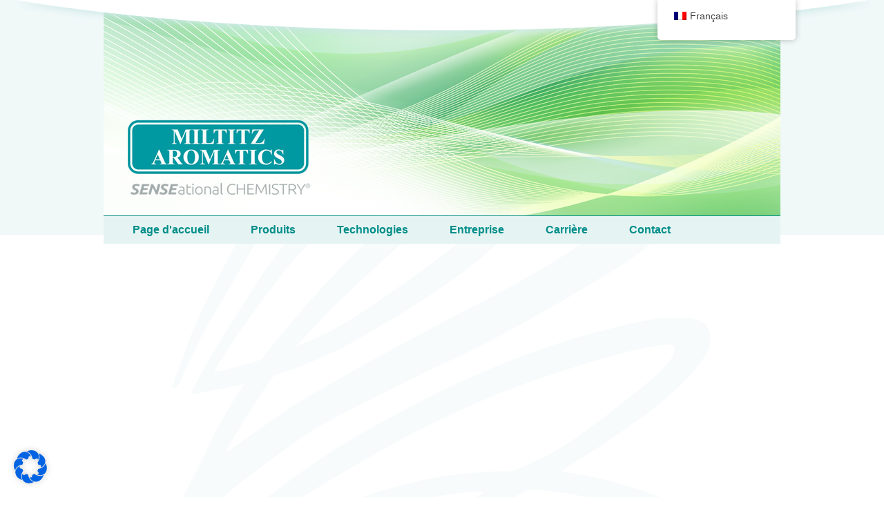

--- FILE ---
content_type: text/html; charset=UTF-8
request_url: https://miltitz-aromatics.com/wp-content/plugins/translatepress-multilingual/includes/trp-ajax.php
body_size: 128
content:
[{"type":"regular","group":"dynamicstrings","translationsArray":{"fr_FR":{"translated":"Protection des donn\u00e9es","status":"2","editedTranslation":"Protection des donn\u00e9es"}},"original":"Datenschutzerkl\u00e4rung"},{"type":"regular","group":"dynamicstrings","translationsArray":{"fr_FR":{"translated":"Imprimer","status":"2","editedTranslation":"Imprimer"}},"original":"Impressum"},{"type":"regular","group":"dynamicstrings","translationsArray":{"fr_FR":{"translated":"Nom","status":"2","editedTranslation":"Nom"}},"original":"Name"}]

--- FILE ---
content_type: text/css
request_url: https://miltitz-aromatics.com/wp-content/themes/miltitz_theme/style.css
body_size: 3656
content:
/*
Theme Name: Miltitz Aromatics
Theme URI: http://www.abasys.de
Version: 1.0
Author: Norman Schaar
Author URI: http://www.abasys.de
*/

@charset "utf-8";
/* CSS Document */

/* Headerbereich */
body {
	font-family: 'Rosario', Arial, sans-serif;
}

a
{
	text-decoration:none;
	color:inherit;
}

#head_bow
{
	margin:0 auto;
	padding:0;
	z-index:100;
	position:relative;
    width:100%;
	text-align:center;
	height:80px;
}

#experts_logo { display:none; }

#head_bow img
{
	margin:0 auto;
	padding:0;
	width:100%;
}

#headwrapper 
{
	background:#f0f8f8;
	margin:0 auto;
	padding:0;
	position:relative;
	height:340px;
}

header
{
    position:relative;
    width:auto;
    max-width:980px;
	height:340px;
    margin: 0 auto 20px auto;
	top:-108px;
	background:url(img/miltitz_header_bg_2021.jpg) no-repeat;
	background-size: 100%;
}	

header h1
{
	margin:0px 0 0 0;
	font-size:55px;
	color:#e56038;
}

#navwrapper
{
	background:#e5f4f3;
	border-top:#008d87 1px solid;
	height:40px;
	text-align:center;
	position:absolute;
	top:340px;
	min-width:980px;
}

nav
{
/*	height:40px;*/
}

nav ul
{
/*	list-style:none;*/
}

nav ul li
{
/*	display:block;
	float:left;
	padding:10px 43px;
	height:40px;*/
}

nav ul li:hover
{
/*    background:#cce8e7;
	border-top:#008d87 3px solid;  
	padding:7px 43px;
	height:23px;*/
}

nav ul li a
{
	color:#008d88;
	font-weight:bold;
	font-size:16px;
}

nav ul li a:hover
{

}

#alternative_menu
{
	width: 150px;
	position:absolute;
	top:146px;
	left:50%;
	margin-left: -75px;
	display:none;
}

#siteservice {
	font-size:12px;
	width:980px;
	z-index:150;
	position:relative;
	margin:0 auto;
	text-align:right;
	top:-80px;
}

#siteservice li  
{
	height:10px;
	display:inline-block;
	padding:6px 24px;
	margin-top:6px;
	border-right:1px solid #33a39f;
}

#siteservice li:last-child
{
	border-right:none;
}

#siteservice a {
	color:#33a39f;
}

#siteservice a:hover {
	font-weight:bold;
}

.clear
{
	clear:both;
}
.hidden
{
	position:absolute;
	clip: rect(1px 1px 1px 1px); /* IE6 & 7 */
	clip: rect(1px, 1px, 1px, 1px);
}
.wpcf7-textarea
{
	width:280px;
}

/* Submenu */

div.menu-hauptmenue-container ul.menu,
div.menu-hauptmenue-container ul.menu li,
div.menu-hauptmenue-container ul.menu ul {
	list-style: none;
	margin: 0;
	padding: 0;
}

div.menu-hauptmenue-container ul.menu {
	display:block;
	float:left;
}

div.menu-hauptmenue-container ul.menu li {
	display:block;
	float:left;
	padding:12px 30px;
	color:#008d88;	
}

div.menu-hauptmenue-container ul.menu li:hover, div.menu-hauptmenue-container ul.menu li.current-menu-parent {
	position: relative;
	cursor: default;
	background:#cce8e7;
	border-top:#008d87 4px solid;
	padding-top:8px;
}

div.menu-hauptmenue-container ul.menu ul.sub-menu {

}

div.menu-hauptmenue-container ul.menu ul.sub-menu li {
	padding:12px 43px;
	background:#fff;	
	min-width:140px;
	text-align:left;
	font-weight:normal;
	-moz-box-shadow: 3px 3px 10px #cce8e7;
	-webkit-box-shadow: 3px 3px 10px #cce8e7;
	box-shadow: 3px 3px 10px #cce8e7;
}

div.menu-hauptmenue-container ul.menu ul.sub-menu li:hover {
	position: relative;
	cursor: default;
	background:#cce8e7;
	border:none;	
}

div.menu-hauptmenue-container ul.menu ul.sub-menu li a{
	font-weight:normal;
}

div.menu-hauptmenue-container ul.menu ul.sub-menu {
	visibility: hidden;
	position: absolute;
	top: 100%;
	left: 0;
	z-index: 598;
	width: 100%;
}

div.menu-hauptmenue-container ul.menu li:hover > ul {
	visibility: visible;
}

.mainmenu_first 
{
	padding-left:42px !important;
}

/* Inhaltsbereich */

.article_header_img_home
{
	width:300px;
	height:180px;
	overflow:hidden;
}

#boxcontent
{
	max-width:980px;
	margin:0 auto;
	padding:82px 0 45px 0;
	background:url(img/page_bg.png) no-repeat;
	min-height:550px;
}

#jump_to_top {
	max-width:980px;
	margin:0 auto;
	color: #008c87;
	padding-left:42px;
}

#boxcontent img
{
	-webkit-border-radius: 3px;
	-moz-border-radius: 3px;
	border-radius: 3px;
	margin-bottom:18px;
}

#boxcontent article
{
	float:left;
	width:300px;
	height:440px;
	margin-right:37px;
	margin-top:24px;
	font-size:14px;
	border:1px solid #cce8e7;
	border-radius:4px;
	-moz-box-shadow: 3px 3px 10px #cce8e7;
	-webkit-box-shadow: 3px 3px 10px #cce8e7;
	box-shadow: 3px 3px 10px #cce8e7;
}

#boxcontent article.last
{
	margin-right:0px;
}

#boxcontent article h3
{
	font-size:18px;
	margin-bottom:10px;
	padding:12px 0px 12px 20px;
	border-top:1px solid #008c87;
	border-bottom:1px solid #008c87;
	width:280px;
	color:#008c87;
}

#boxcontent article img
{
    float:left;
}

#boxcontent article p
{
	line-height:24px;
	margin-left:20px;
	margin-right:20px;
	color:#585858;
	font-size:15px;
	min-height:160px;
	padding-left:0px;
	margin-bottom:0px;
}

.go_ahead 
{
	font-size:16px;
	margin-left:20px;
}

.go_ahead a
{
	font-weight:bold;
	color:#008c87;
	font-style:italic;	
}

/* Textdefinitionen ***********************************************************************************************/

h1
{

}

h2
{
	font-size:28px;
	font-style:italic;
	color:#008c87;
	line-height:36px;
	margin-bottom:18px;
	padding-left:42px;
}

h3
{
	font-size:18px;
	font-style:italic;
	color:#66bab7;
	padding-left:42px;
}

h4
{
	font-size:18px;
	font-style:italic;
	color:#008c87;
	line-height:36px;
	margin-bottom:18px;
	padding-left:42px;
}

h5
{

}

p 
{
	font-size:17px;
	font-style:normal;
	color:#575757;
	line-height:23px;
	margin-bottom:18px;
	padding-left:42px;
}

#boxcontent p img 
{
	float:left;
}

#boxcontent ul 
{
	padding-left:60px;
	font-size:17px;
	font-style:normal;
	line-height:23px;
	list-style-image: url(img/list_dot.png)
}

#boxcontent ul li
{
	color:#575757;
}

#boxcontent ul li span
{
	color:#575757;
}

.content_wrapper
{
	float:right;
	width:680px;
}

.content_img_wrapper
{
	float:left;
	width:300px;
}

.caption
{
	color:#008c87;
	font-size:14px;
	margin-top:12px;

}

.caption_wrapper
{
	float:left;
}

.caption_wrapper_left
{
	float:left;
	padding-left:42px;
}

.simple_download
{
	color:#008c87;
	font-style:italic;
}

.green_marker 
{
	color:#008c87;
}

.content {
	width:980px;
}

.green_spacer
{
	border-bottom:1px solid #008c87;
	width:980px;
	clear:both;
	margin-bottom:18px;
}

.read_more_link 
{
	font-size:14px;
	font-style:italic;
	color:#008c87;
	margin-top:34px;
}

em { font-style:italic; }

/* Tabellendefinitionen ***********************************************************************************************/

#product_list
{
	width:100%;
	line-height:30px;
	color:#575757;
}

#product_list thead
{
	background:#cce8e7;	
	color:#008c87;
	font-weight:bold;
	font-size:16px;
	height:30px;	
}

#product_list thead td { padding-left:8px; border-right:1px solid #008c87; }
#product_list tbody td { padding-left:8px; border-right:1px solid #008c87; }
#product_list tbody tr:hover { background:#cce8e7; font-weight:bold; }

.product_list_category { padding-left:42px !important; color:#008c87; font-weight:bold; width:50px; }
.product_list_name { font-weight:bold; width:330px; }
.product_list_download { border-right:none !important; margin:0 auto; width:60px; } 
.product_list_shader { background:#e5f4f3; }

.product_list_PDF 
{ 
	background:#008c87; 
	color:#fff; 
	text-align:center; 
	width:38px; 
	line-height:18px;
	font-style:italic; 
	border-radius:3px; margin-left:6px;
	font-size:14px;
}

.contact_form_table {
	width:350px;
	margin-left:42px;
}

.contact_form_table td {
	font-size:17px;
	color:#575757;
	height:30px;
	vertical-align:top;
}

.contact_form_table_def {
	padding-right:110px;
}

.wpcf7-submit {
	color:#fff;
	font-weight:bold;
	width:140px !important;
	height:40px !important;
	background:#008c87;
	border:none;
	border-radius:5px;
	cursor:pointer;
	margin-top:12px;
}

.screen-reader-response, .wpcf7-response-output, .wpcf7-mail-sent-ok {
	color:#008d88;
	padding:8px 0px 8px 0px;
	margin:8px 0px 8px 42px;
}

.wpcf7-textarea {
    width: 260px;
	border:1px solid #008d88;
}

.contact_mandatory {
	font-size:17px;
	color:#575757;
	height:30px;
	width:420px;
	line-height:30px;
	margin-left:42px;
}

.contact_form_table input {
	border:1px solid #008d88;
	height:21px;
	width:260px;
}

.captcha {

}

/* Footer ***********************************************************************************************/

footer
{
	position:relative;
	clear:both;
	width:auto;
	background: #ffffff;
	background: -moz-linear-gradient(top,  #ffffff 0%, #f0f8f8 100%);
	background: -webkit-gradient(linear, left top, left bottom, color-stop(0%,#ffffff), color-stop(100%,#f0f8f8));
	background: -webkit-linear-gradient(top,  #ffffff 0%,#f0f8f8 100%);
	background: -o-linear-gradient(top,  #ffffff 0%,#f0f8f8 100%);
	background: -ms-linear-gradient(top,  #ffffff 0%,#f0f8f8 100%);
	background: linear-gradient(to bottom,  #ffffff 0%,#f0f8f8 100%);
	filter: progid:DXImageTransform.Microsoft.gradient( startColorstr='#ffffff', endColorstr='#f0f8f8',GradientType=0 );
	padding:0;
}

#copyright
{
	font-size:12px;
	z-index:2000;
	text-align:left;
	color:#33a39f;
	float:left;
	padding:6px 24px;
	margin-bottom:12px;
}

#footer_wrapper 
{
	width:980px;
	margin:0 auto;
}

#siteservice_bottom
{
	font-size:12px;
	z-index:150;
	float:right;
}

#siteservice_bottom li  
{
	height:10px;
	display:inline-block;
	padding:6px 24px;
	margin-bottom:12px;
	border-right:1px solid #33a39f;
}

#siteservice_bottom li.last 
{
	border-right:none;
}

#siteservice_bottom a {
	color:#33a39f;
}

#siteservice_bottom a:hover {
	font-weight:bold;
}

/* media-queries für responsives Layouts **********************************************************************************************************/

@media (max-width: 980px)
{
	#headwrapper
	{
		width: 700px;
		height: 243px;
	}
	header
	{
		position:relative;
		width:auto;
		max-width:700px;
		height:100%;
		margin: 0 auto 20px auto;
		top:-108px;
		background:url(img/miltitz_header_bg_2021.jpg) no-repeat;
		background-size: 100%;
	}	
	#siteservice 
	{
		z-index:150;
		position:relative;
		margin:0 auto;
		text-align:center;
		top:-83px;
		width:auto;
	}
	#siteservice li  
	{
		height:10px;
		display:inline-block;
		padding:4px 24px;
		margin-top:6px;
		border-right:1px solid #33a39f;
	}
	.article_header_img_home
	{
		width:200px;
		height:120px;
		overflow:hidden;
	}
	#boxcontent
	{
		max-width:700px;
		margin:0 auto;
		padding:56px 0 45px 0;
		background-size:100%;
	}
	#boxcontent article
	{
		float:left;
		width:200px;
		height:520px;
		margin-right:37px;
		margin-top:10px;
		font-size:14px;
		border:1px solid #cce8e7;
		border-radius:4px;
		-moz-box-shadow: 3px 3px 10px #cce8e7;
		-webkit-box-shadow: 3px 3px 10px #cce8e7;
		box-shadow: 3px 3px 10px #cce8e7;
	}
	#boxcontent article h3
	{
		font-size:16px;
		margin-bottom:10px;
		padding:12px 0px 12px 20px;
		border-top:1px solid #008c87;
		border-bottom:1px solid #008c87;
		width:180px;
		color:#008c87;
	}
	#boxcontent article img
	{
		float:left;
		max-width:200px;
	}
	#boxcontent article p
	{
		line-height:24px;
		margin-left:20px;
		margin-right:20px;
		color:#585858;
		font-size:15px;
		min-height:280px;
	}
	#navwrapper
	{
		background:#e5f4f3;
		border-top:#008d87 1px solid;
		height:40px;
		text-align:center;
		position:relative;
		top:243px;
		min-width:700px;
	}
	div.menu-hauptmenue-container ul.menu
	{


	}
	div.menu-hauptmenue-container ul.menu li 
	{
		float:left;
		padding:11px 16px;
		color:#008d88;
		font-weight:bold;
		background:#e5f4f3;
	}
	div.menu-hauptmenue-container ul.menu li a
	{
		font-size:14px !important;
	}				
	.mainmenu_first 
	{
		padding-left: 16px !important;
	}
	
	#footer_wrapper 
	{
    margin: 0 auto;
    width: 700px;
	}
	/* ALLE Textdefinitionen */
	h1
	{
	
	}
	
	h2
	{
		font-size:28px;
		font-style:italic;
		color:#008c87;
		line-height:36px;
		margin-bottom:18px;
		padding-left:0px;
	}
	
	h3
	{
		font-size:18px;
		font-style:italic;
		color:#66bab7;
		padding-left:0px;
	}
	
	h4
	{
		font-size:18px;
		font-style:italic;
		color:#008c87;
		line-height:36px;
		margin-bottom:18px;
		padding-left:0px;
	}
	
	h5
	{
	
	}
	
	p 
	{
		font-size:17px;
		font-style:normal;
		color:#575757;
		line-height:23px;
		margin-bottom:18px;
		padding-left:0px;
	}
	
	#boxcontent p img 
	{
		float:left;
	}
	
	#boxcontent ul 
	{
		padding-left:60px;
		font-size:17px;
		font-style:normal;
		line-height:23px;
		list-style-type:disc;
	}
	
	#boxcontent ul li
	{
		color:#008c87;
	}
	
	#boxcontent ul li span
	{
		color:#575757;
	}
	
	.content_wrapper
	{
		float:left;
		width:700px;
		margin-top:18px;
	}
	
	.caption
	{
		color:#008c87;
		font-size:14px;
		margin-top:12px;
	
	}
	
	.caption_wrapper
	{
		float:left;
	}
	
	.caption_wrapper_left
	{
		float:left;
		padding-left:42px;
	}
	
	.simple_download
	{
		color:#008c87;
		font-style:italic;
	}
	
	.green_marker 
	{
		color:#008c87;
	}
	
	.green_spacer
	{
		border-bottom:1px solid #008c87;
		width:700px;
		clear:both;
		margin-bottom:18px;
	}
	
	.read_more_link 
	{
		font-size:14px;
		font-style:italic;
		color:#008c87;
		margin-top:34px;
	}
	
	em { font-style:italic; }
	
	#product_list
	{
		width:100%;
		line-height:20px;
		color:#575757;
	}
	
	#product_list thead
	{
		background:#cce8e7;	
		color:#008c87;
		font-weight:bold;
		font-size:16px;
		height:30px;	
	}
	
	#product_list thead td { padding-left:8px; border-right:1px solid #008c87; }
	#product_list tbody td { padding-left:8px; border-right:1px solid #008c87; }
	#product_list tbody tr:hover { background:#cce8e7; font-weight:bold; }
	
	.product_list_category { padding-left:42px !important; color:#008c87; font-weight:bold; width:30px; }
	.product_list_name { font-weight:bold; width:280px; }
	.product_list_download { border-right:none !important; margin:0 auto; width:60px; } 
	.product_list_shader { background:#e5f4f3; }
	
	.product_list_PDF 
	{ 
		background:#008c87; 
		color:#fff; 
		text-align:center; 
		width:38px; 
		line-height:18px;
		font-style:italic; 
		border-radius:3px; margin-left:6px;
		font-size:14px;
	}	
}

@media (max-width: 500px)
{
	body
	{
	}
	#alternative_menu
	{
		display:block;
		min-width:250px !important;
		color:#008c87;
		left:0;
		margin:0 auto;
		position: relative;
		top: 175px;
	}
	#headwrapper
	{
		max-width:320px;
		height:140px;
		background:#fff;
/*		position:fixed;
		left:50%;
		margin-left:-160px;*/
		z-index:2000;
	}
	header
	{
		position:relative;
		width:auto;
		max-width:320px;
		height:180px;
		top:0px;
		margin: 0 auto 0px auto;
		background:url(img/miltitz_header_bg_2021.jpg) no-repeat #fff;
		background-size: 100%;
	}	
	#head_bow { display:none; }
	#experts_logo { display:block; margin:0 auto; }
	#siteservice 
	{
		z-index:150;
		position:relative;
		margin:0 auto;
		text-align:center;
		top:0px;
		width:auto;
		margin-bottom:10px;
	}
	#siteservice li  
	{
		height:10px;
		display:inline-block;
		padding:4px 24px;
		margin-top:6px;
		border-right:1px solid #33a39f;
	}
	#siteservice_bottom
	{
		font-size:15px;
		z-index:150;
		float:none;
		margin:0 auto;
		padding:12px;
	}
	
	#siteservice_bottom li  
	{
		display:block;
		padding:12px;
		margin:0 auto;
		border-right:none;
	}
	#copyright
	{
		float:none;
		margin:0 auto;
		font-size:15px;
	}
	.article_header_img_home
	{
		width:300px;
		height:180px;
		overflow:hidden;
	}
	#boxcontent
	{
		max-width:300px;
		margin:0 auto;
		padding:360px 0 45px 0;
		background:none;
	}
	#boxcontent article
	{
		float:none;
		width:300px;
		height:460px;
		margin:0 auto;
		margin-bottom:18px;
		font-size:14px;
		border:1px solid #cce8e7;
		border-radius:4px;
		-moz-box-shadow: 3px 3px 10px #cce8e7;
		-webkit-box-shadow: 3px 3px 10px #cce8e7;
		box-shadow: 3px 3px 10px #cce8e7;
	}
	#boxcontent article h3
	{
		font-size:16px;
		margin-bottom:10px;
		padding:12px 0px 12px 20px;
		border-top:1px solid #008c87;
		border-bottom:1px solid #008c87;
		width:280px;
		color:#008c87;
	}
	#boxcontent article img
	{
		float:left;
		max-width:300px;
	}
	#boxcontent article p
	{
		line-height:24px;
		margin-left:20px;
		margin-right:20px;
		color:#585858;
		font-size:15px;
		min-height:170px;
	}
	#navwrapper
	{
		/*display:none;*/
		min-width:150px;
		top:180px;
	}
	div.menu-hauptmenue-container ul.menu
	{
		float:none;

	}
	div.menu-hauptmenue-container ul.menu li 
	{
		float:none !important;
		padding:11px 20px;
		color:#008d88;
		font-weight:bold;
		background:#e5f4f3;
	}
	#footer_wrapper 
	{
		margin: 0 auto;
		width: 280px;
	}
	
	/* ALLE Textdefinitionen */
	h1
	{
	
	}
	
	h2
	{
		font-size:20px;
		font-style:italic;
		color:#008c87;
		line-height:36px;
		margin-bottom:18px;
		padding-left:0px;
	}
	
	h3
	{
		font-size:14px;
		font-style:italic;
		color:#66bab7;
		padding-left:0px;
	}
	
	h4
	{
		font-size:14px;
		font-style:italic;
		color:#008c87;
		line-height:36px;
		margin-bottom:18px;
		padding-left:0px;
	}
	
	h5
	{
	
	}
	
	p 
	{
		font-size:16px;
		font-style:normal;
		color:#575757;
		line-height:23px;
		margin-bottom:18px;
		padding-left:0px;
	}
	
	#boxcontent p img 
	{
		float:none;
	}
	
	#boxcontent ul 
	{
		padding-left:60px;
		font-size:17px;
		font-style:normal;
		line-height:23px;
		list-style-type:disc;
	}
	
	#boxcontent ul li
	{
		color:#008c87;
	}
	
	#boxcontent ul li span
	{
		color:#575757;
	}
	
	.content_wrapper
	{
		float:left;
		width:300px;
		margin-top:18px;
	}
	
	.caption
	{
		color:#008c87;
		font-size:14px;
		margin-top:12px;
	
	}
	
	.caption_wrapper
	{
		float:left;
	}
	
	.caption_wrapper_left
	{
		float:left;
		padding-left:42px;
	}
	
	.simple_download
	{
		color:#008c87;
		font-style:italic;
	}
	
	.green_marker 
	{
		color:#008c87;
	}
	
	.green_spacer
	{
		border-bottom:1px solid #008c87;
		width:300px;
		clear:both;
		margin-bottom:18px;
	}
	
	.read_more_link 
	{
		font-size:14px;
		font-style:italic;
		color:#008c87;
		margin-top:34px;
	}
	
	em { font-style:italic; }

	/* Tabellendefinitionen small *************************/
	#product_list
	{
		width:300px;
		line-height:20px;
		color:#575757;
		margin:0 auto;
		border:1px solid #008c87;
	}
	
	#product_list thead
	{
		background:#cce8e7;	
		color:#008c87;
		font-weight:bold;
		font-size:13px;
		height:30px;	
	}
	
	#product_list thead td { padding-left:3px; border-right:1px solid #008c87; border-left:1px solid #008c87; }
	#product_list tbody td { padding-left:3px; border-right:1px solid #008c87; border-left:1px solid #008c87; font-size:13px; }
	#product_list tbody tr:hover { background:#cce8e7; font-weight:bold; }
	
	.product_list_category { padding-left:3px !important; color:#008c87; font-weight:bold; width:14px; }
	.product_list_name { font-weight:bold; width:80px; }
	.product_list_download { border-right:none !important; margin:0 auto; width:30px; display:none; } 
	.product_list_shader { background:#e5f4f3; }
	
	.product_list_PDF 
	{ 
		background:#008c87; 
		color:#fff; 
		text-align:center; 
		width:24px; 
		line-height:16px;
		font-style:italic; 
		border-radius:2px; margin-left:3px;
		font-size:12px;
	}
	/* Kontaktformular *************************/
	.contact_form_table { margin-left:0px; width:auto !important; }
	.contact_form_table_def { font-size:12px !important; }
	.contact_form_table input { width:140px; }
	.contact_form_table td { color:#575757; font-size:12px; height:28px; vertical-align:top; }
	.wpcf7-textarea { border: 1px solid #008d88; width:140px; }
	.contact_mandatory { font-size: 12px; margin-left: 0px; }
	
}